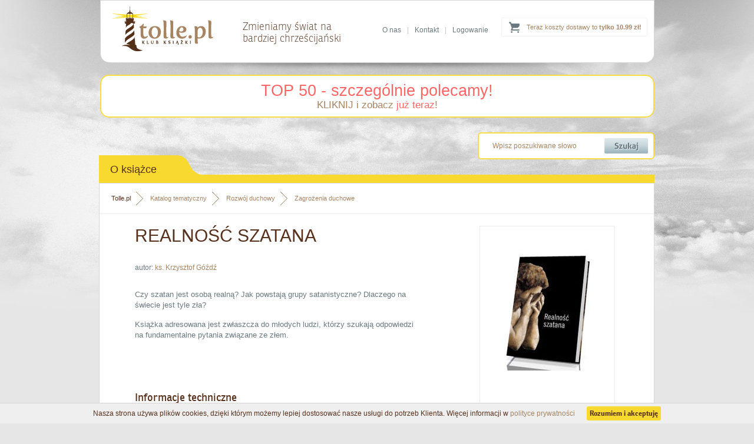

--- FILE ---
content_type: text/html; charset=utf-8
request_url: https://www.tolle.pl/pozycja/realnosc-szatana
body_size: 6468
content:
<?xml version="1.0" encoding="utf-8"?>
<!DOCTYPE html 
     PUBLIC "-//W3C//DTD XHTML 1.0 Transitional//EN"
     "http://www.w3.org/TR/xhtml1/DTD/xhtml1-transitional.dtd">

<html xmlns="http://www.w3.org/1999/xhtml">

<head>

<title>Książka "Realność szatana" - ks. Krzysztof Góźdź (red.)</title>


<meta name="Keywords" content="księgarnia, książki, ebooki, audiobooki katolicka, religijna, filmy, multimedia, biografie, wiara, religia" />
<meta name="Description" content="Czy szatan jest osobą realną? Jak powstają grupy satanistyczne? Dlaczego na świecie jest tyle zła? 
Książka adresowana jest zwłaszcza do młodych ludzi, którzy szukają" />



<base href="https://www.tolle.pl/" />
<meta name="Robots" content="index,follow" />
<link rel="canonical" href="https://www.tolle.pl/pozycja/realnosc-szatana" />      <meta http-equiv="content-type" content="text/html; charset=utf-8" />
    <link href="https://www.tolle.pl/css/style.css" media="screen" rel="stylesheet" type="text/css" />
    <link rel="icon" href="https://www.tolle.pl/favicon.ico" type="image/x-icon" />
    <link rel="shortcut icon" href="https://www.tolle.pl/favicon.ico" type="image/x-icon" />

	<!--[if gt IE 7]>  <link href="https://www.tolle.pl/css/shop.css" media="screen" rel="stylesheet" type="text/css" /> <![endif]-->
	<!--[if lt IE 8]>  <link href="https://www.tolle.pl/css/shop-ie7.css" media="screen" rel="stylesheet" type="text/css" /> <![endif]-->
	<!--[if !IE]><!--> <link href="https://www.tolle.pl/css/shop.css" media="screen" rel="stylesheet" type="text/css" /><!--<![endif]-->


<script type="text/javascript" src="https://www.tolle.pl/js/cookies_pasek.js"></script>
<!-- Google Tag Manager -->
<script type="text/javascript">(function(w,d,s,l,i){w[l]=w[l]||[];w[l].push({'gtm.start':
new Date().getTime(),event:'gtm.js'});var f=d.getElementsByTagName(s)[0],
j=d.createElement(s),dl=l!='dataLayer'?'&l='+l:'';j.async=true;j.src=
'https://www.googletagmanager.com/gtm.js?id='+i+dl;f.parentNode.insertBefore(j,f);
})(window,document,'script','dataLayer','GTM-KLPWFJL');</script>
<!-- End Google Tag Manager -->
</head>
<body>
<!-- Google Tag Manager (noscript) -->
<noscript><iframe src="https://www.googletagmanager.com/ns.html?id=GTM-KLPWFJL"
height="0" width="0" style="display:none;visibility:hidden"></iframe></noscript>
<!-- End Google Tag Manager (noscript) -->
	<!--[if lt IE 8]>
		<p class="browserupgrade">You are using an <strong>outdated</strong> browser. Please <a href="http://browsehappy.com/">upgrade your browser</a> to improve your experience.</p>
	<![endif]--><div id="header">
        <div class="container">
             <a id="logo" href="https://www.tolle.pl" title="Klub Książki Tolle.pl"><img src="https://www.tolle.pl/images/logo.png" alt="Klub Książki Tolle.pl"/></a>            <div id="title"><span>Zmieniamy świat na<br /> bardziej chrześcijański</span></div>
              
            
<div class="cart ups">
     <a href="https://www.tolle.pl/info/koszty-dostawy">Teraz koszty dostawy to <strong>tylko 10.99 zł!</strong></a>
</div>             <div class="links">
               <a href="https://www.tolle.pl/info/o-nas">O nas</a>|<a href="https://www.tolle.pl/info/kontakt">Kontakt</a>|<a href="https://www.tolle.pl/koszyk#logowanie">Logowanie</a>
            </div>                                                                               
        </div>
    </div>
    
    
  <div class="container">
<div style="background-color: white; border-radius: 15px; margin-top: 20px; border: 2px solid rgb(248, 221, 68); width: 937px; padding: 10px 0px;text-align: center">
    <a href="https://www.tolle.pl/sezonowe/top-50-szczegolnie-polecamy" style="color:rgba(255,0,0,0.6);font-size:27px;">TOP 50 - szczególnie polecamy!</a>
   
        <p style="font-size: 17px; color: rgb(153, 121, 91); margin: 0px;"><a href="https://www.tolle.pl/sezonowe/top-50-szczegolnie-polecamy">KLIKNIJ i zobacz <span style="color: rgba(255, 0, 0, 0.6);">już teraz</span>!</a>
        </p>
    
</div>            
    <div id="searchbox">
		  <form action="search" method="get">			
            <input class="text" type="text" name="q" value="Wpisz poszukiwane słowo" onfocus="if(this.value=='Wpisz poszukiwane słowo')this.value=''" onblur="if(this.value=='')this.value='Wpisz poszukiwane słowo'" />
            <input class="submit" type="submit" value=""/></form>
            <div class="clear"></div>
        </div>   
<div class="clear"></div>
<div id="content_top" class="full">
            <div class="header"><div class="text">O książce</div><div class="corner"></div></div>
            <div class="clear"></div><div class="line"></div> 
            <div class="content book2">
  
<div class="breadcrumb">
<a href="https://www.tolle.pl" class="home">Tolle.pl</a>
<a href="https://www.tolle.pl/katalog">Katalog tematyczny</a>
<a href="https://www.tolle.pl/katalog/rozwojduchowy">Rozwój duchowy</a>
<a class="last" href="https://www.tolle.pl/katalog/sekty">Zagrożenia duchowe</a>

<div class="clear"></div>
</div>
      <script type="application/ld+json">
{
  "@context": "http://schema.org",
  "@type": "BreadcrumbList",
  "itemListElement": [
   {
    "@type": "ListItem",
    "position": 1,
    "item": {
      "@id": "https://www.tolle.pl/katalog",
      "name": "Katalog tematyczny"
     
    }
  },{
    "@type": "ListItem",
    "position": 2,
    "item": {
      "@id": "https://www.tolle.pl/katalog/rozwojduchowy",
      "name": "Rozwój duchowy"
     
    }
  },{
    "@type": "ListItem",
    "position": 3,
    "item": {
      "@id": "https://www.tolle.pl/katalog/sekty",
      "name": "Zagrożenia duchowe"
     
    }
  }  ]
}
</script>  
 

	              
 <div class="left">
                <h1>Realność szatana</h1>
                           
 <div class="clear"></div>         
<div class="author">autor: <a href="autor/ks-krzysztof-gozdz" title="ks. Krzysztof Góźdź">ks.&nbsp;Krzysztof&nbsp;Góźdź</a></div> 

<div class="desctext">
<p>Czy szatan jest osobą realną? Jak powstają grupy satanistyczne? Dlaczego na świecie jest tyle zła?</p> 
<p>Książka adresowana jest zwłaszcza do młodych ludzi, którzy szukają odpowiedzi na fundamentalne pytania związane ze złem.</p></div>
<div class="likebox">
							<!-- TU FACEBOOK I G+ -->
			<iframe src="//www.facebook.com/plugins/like.php?href=https%3A%2F%2Fwww.tolle.pl%2Fpozycja%2Frealnosc-szatana&amp;send=false&amp;layout=standard&amp;width=450&amp;show_faces=false&amp;action=like&amp;colorscheme=light&amp;font&amp;height=35" scrolling="no" frameborder="0" style="border:none; overflow:hidden; width:450px; height:35px;" allowTransparency="true"></iframe>
                    </div>
                    <div class="info">
                       
<h3>Informacje techniczne</h3>
                        <table>                       
                                                  <tr>
                                <td valign="middle">Oprawa:</td>
                                <td valign="middle">miękka</td>
                            </tr>                               
                                                        <tr>
                                <td valign="middle">Wydawca:</td>
                                <td valign="middle"><a href="https://www.tolle.pl/wydawnictwa/katolicki-uniwersytet-lubelski-gaudium">Katolicki Uniwersytet Lubelski, Gaudium</a></td>
                            </tr>                               
                                                        <tr>
                                <td valign="middle">Autor:</td>
                                <td valign="middle"><a href="autor/ks-krzysztof-gozdz" title="ks. Krzysztof Góźdź">ks.&nbsp;Krzysztof&nbsp;Góźdź</a></td>
                            </tr>                               
                                                        <tr>
                                <td valign="middle">Rok wydania:</td>
                                <td valign="middle">2006</td>
                            </tr>                               
                                                        <tr>
                                <td valign="middle">Ilość stron:</td>
                                <td valign="middle">318</td>
                            </tr>                               
                                                        <tr>
                                <td valign="middle">EAN:</td>
                                <td valign="middle">9788388615337</td>
                            </tr>                               
                                                        <tr>
                                <td valign="middle">ISBN:</td>
                                <td valign="middle">83-88615-33-5</td>
                            </tr>                               
                                                        <tr>
                                <td valign="middle">ID:</td>
                                <td valign="middle">445604</td>
                            </tr>                               
                              
                        </table>
                     
                        <div class="clear"></div>                        
                         
<h3>Zobacz również</h3>
<ul class="g l">
    <li>Inne książki, których autorem jest <a href="autor/ks-krzysztof-gozdz" title="ks. Krzysztof Góźdź">ks.&nbsp;Krzysztof&nbsp;Góźdź</a></li> 
    <li style="line-height: 30px;">
        <div class="breadcrumb_in">
            <span>Inne książki z kategorii: </span><br />
             
<a href="https://www.tolle.pl/katalog/rozwojduchowy">Rozwój duchowy</a><a class="last" href="https://www.tolle.pl/katalog/sekty">Zagrożenia duchowe</a><br />




	 			
            <div class="clear"></div>
        </div>
    </li>   
</ul>  
                </div> 
                </div>
                 <script type="text/javascript">
 window.dataLayer = window.dataLayer || [];                        
 dataLayer.push({ 
 'event': 'product_view', 
 'pageType': 'ProductPage', 
 'ecommerce': { 
 'detail': { 
 'products': [ { 
 'name': 'Realność szatana', 
 'id': '445604', 
 'price': '26.99', 
 'brand': 'ks. Krzysztof Góźdź (red.)', 
 'category': ' Rozwój duchowy / Zagrożenia duchowe ', 
 'variant': 'Katolicki Uniwersytet Lubelski, Gaudium'  
 }] } } }); 
 </script>
 <script type="application/ld+json">
{   
  "@context": "http://schema.org/",
  "@type": "Product",
  "sku" : "445604",
  "name": "Realność szatana",
  "image": "https://www.tolle.pl/okladki/445000/realnosc-szatana-l.jpg",
  "description": "Czy szatan jest osobą realną? Jak powstają grupy satanistyczne? Dlaczego na świecie jest tyle zła?   Książka adresowana jest zwłaszcza do młodych ludzi, którzy szukają odpowiedzi na fundamentalne pytania związane ze złem.",
  "gtin13": "9788388615337",
  "category": " Rozwój duchowy / Zagrożenia duchowe ",
  "brand": {
    "@type": "Thing",
    "name": "Katolicki Uniwersytet Lubelski, Gaudium"
  } ,
    "offers": {
    "@type": "Offer",
    "priceCurrency": "PLN",
    "price": "26.90",   
    "url": "https://www.tolle.pl/pozycja/realnosc-szatana",
    "availability": "http://schema.org/OutOfStock"
  }  
  }
</script> 
                
                
                <div class="right">
                <div class="box">   
                 <img class="photo" src="https://www.tolle.pl/okladki/445000/realnosc-szatana-l.jpg" alt="Realność szatana" /> 

</div><div class="prod-doddokosz-main">Książka niedostępna
</div>
<div class="sponsors"><a href="https://www.tolle.pl/info/gwarancja-satysfakcji" title="Gwarancja satysfakcji"  target="_blank"><img src="https://www.tolle.pl/images/gwarancja_zwrotu.png" alt="Gwarancja satysfakcji" /></a><br/> 
</div>
                </div>
                <div class="clear"></div>         
	        </div>
        </div>
<div id="content" class="full">
            <div class="header"><div class="text ronnia">Mogą Cię również zainteresować książki...</div><div class="corner"></div></div>
            <div class="clear"></div>
            <div class="content new slide">
					 <a class="slide_left ukryta" href="#"></a>
           <a class="slide_right ukryta" href="#"></a>
                <div class="slider">
                <table>
                    <tr>
                        
<td>
    <a class="box" href="https://www.tolle.pl/pozycja/problematyka-zla-w-tworczosci-jrr-tolkiena-ocena-w" title="Problematyka zła w twórczości J.R.R. Tolkiena. Ocena w świetle teologii katolickiej">        
    <img src="https://www.tolle.pl/okladki/433000/problematyka-zla-w-tworczosci-jrr-tolkiena-ocena-w-s.jpg"  alt=" - okładka książki" class="photo" />        <h3>Problematyka zła w twórczości J.R.R. Tolkiena. Ocena w świetle teologii katolickiej</h3>
        <span class="author">Piotr Anicet Gruszczyński OFM</span>
    </a>
</td>
                        
<td>
    <a class="box" href="https://www.tolle.pl/pozycja/jezus-tworca-i-spelniciel-naszej-wiary" title="Jezus. Twórca i Spełniciel naszej wiary">        
    <img src="https://www.tolle.pl/okladki/150000/jezus-tworca-i-spelniciel-naszej-wiary-s.jpg"  alt=" - okładka książki" class="photo" />        <h3>Jezus. Twórca i Spełniciel naszej wiary</h3>
        <span class="author">ks. Krzysztof Góźdź</span>
    </a>
</td>
                        
<td>
    <a class="box" href="https://www.tolle.pl/pozycja/in-persona-christi-ksiega-na-80-lecie-ksiedza-profesora" title="In Persona Christi. Księga na 80-lecie księdza profesora Czesława S. Bartnika. Tom 1 i 2">        
    <img src="https://www.tolle.pl/okladki/165000/in-persona-christi-ksiega-na-80-lecie-ksiedza-profesora-s.jpg"  alt=" - okładka książki" class="photo" />        <h3>In Persona Christi. Księga na 80-lecie księdza profesora Czesława S. Bartnika. Tom 1 i 2</h3>
        <span class="author">ks. Krzysztof Góźdź (red.)</span>
    </a>
</td>
                        
<td>
    <a class="box" href="https://www.tolle.pl/pozycja/leksykon-polskich-dogmatykow-xx-i-xxi-wieku" title="Leksykon polskich dogmatyków XX i XXI wieku">        
    <img src="https://www.tolle.pl/okladki/234000/leksykon-polskich-dogmatykow-xx-i-xxi-wieku-s.jpg"  alt=" - okładka książki" class="photo" />        <h3>Leksykon polskich dogmatyków XX i XXI wieku</h3>
        <span class="author">ks. Krzysztof Góźdź (red.)</span>
    </a>
</td>
                        
<td>
    <a class="box" href="https://www.tolle.pl/pozycja/strach-diabla" title="Strach diabła. Mistyczny kryminał o działaniu szatana dzisiaj">        
    <img src="https://www.tolle.pl/okladki/53000/strach-diabla-s.jpg"  alt=" - okładka książki" class="photo" />        <h3>Strach diabła. Mistyczny kryminał o działaniu szatana dzisiaj</h3>
        <span class="author">Hermann Multhaupt</span>
    </a>
</td>
                        
<td>
    <a class="box" href="https://www.tolle.pl/pozycja/to-jego-boi-sie-demon" title="To jego boi się demon">        
    <img src="https://www.tolle.pl/okladki/333000/to-jego-boi-sie-demon-s.jpg"  alt=" - okładka książki" class="photo" />        <h3>To jego boi się demon</h3>
        <span class="author">Francesco Cupello</span>
    </a>
</td>
                        
<td class="ukryta">
    <a class="box" href="https://www.tolle.pl/pozycja/krotka-opowiesc-o-antychryscie" title="Krótka opowieść o Antychryście ">        
    <img src="https://www.tolle.pl/okladki/408000/krotka-opowiesc-o-antychryscie-s.jpg"  alt=" - okładka książki" class="photo" />        <h3>Krótka opowieść o Antychryście </h3>
        <span class="author">Włodzimierz Sołowjow</span>
    </a>
</td>
                        
<td class="ukryta">
    <a class="box" href="https://www.tolle.pl/pozycja/jezu-jak-mogles-to-powiedziec-szokujace-wersety-ewangelii" title="Jezu Jak mogłeś to powiedzieć? Szokujące wersety Ewangelii">        
    <img src="https://www.tolle.pl/okladki/540000/jezu-jak-mogles-to-powiedziec-szokujace-wersety-ewangelii-s.jpg"  alt=" - okładka książki" class="photo" />        <h3>Jezu Jak mogłeś to powiedzieć? Szokujące wersety Ewangelii</h3>
        <span class="author">ks. Edward Staniek</span>
    </a>
</td>
                        
<td class="ukryta">
    <a class="box" href="https://www.tolle.pl/pozycja/o-wywolywaniu-duchow" title="O wywoływaniu duchów. Seria: Biblioteka Ojców Kościoła">        
    <img src="https://www.tolle.pl/okladki/366000/o-wywolywaniu-duchow-s.jpg"  alt=" - okładka książki" class="photo" />        <h3>O wywoływaniu duchów. Seria: Biblioteka Ojców Kościoła</h3>
        <span class="author">Orygenes, Eustacjusz z Antiochii, Grzegorz z Nyssy</span>
    </a>
</td>
                        
<td class="ukryta">
    <a class="box" href="https://www.tolle.pl/pozycja/nawrocona-wiedzma" title="Nawrócona wiedźma">        
    <img src="https://www.tolle.pl/okladki/270000/nawrocona-wiedzma-s.jpg"  alt=" - okładka książki" class="photo" />        <h3>Nawrócona wiedźma</h3>
        <span class="author">Patrycja Hurlak</span>
    </a>
</td>
                        
<td class="ukryta">
    <a class="box" href="https://www.tolle.pl/pozycja/sekty-w-internecie" title="Sekty w internecie">        
    <img src="https://www.tolle.pl/okladki/109000/sekty-w-internecie-s.jpg"  alt=" - okładka książki" class="photo" />        <h3>Sekty w internecie</h3>
        <span class="author">ks. Andrzej Zwoliński</span>
    </a>
</td>
                        
<td class="ukryta">
    <a class="box" href="https://www.tolle.pl/pozycja/jak-uwolnic-sie-od-zlego-ducha" title="Jak uwolnić się od złego ducha?">        
    <img src="https://www.tolle.pl/okladki/191000/jak-uwolnic-sie-od-zlego-ducha-s.jpg"  alt=" - okładka książki" class="photo" />        <h3>Jak uwolnić się od złego ducha?</h3>
        <span class="author">ks. Mirosław Nowosielski</span>
    </a>
</td>
                        
<td class="ukryta">
    <a class="box" href="https://www.tolle.pl/pozycja/wspolczesna-rodzina-polska-przemiany-zagrozenia-i-wyzwania" title="Współczesna rodzina polska. Przemiany, zagrożenia i wyzwania">        
    <img src="https://www.tolle.pl/okladki/326000/wspolczesna-rodzina-polska-przemiany-zagrozenia-i-wyzwania-s.jpg"  alt=" - okładka książki" class="photo" />        <h3>Współczesna rodzina polska. Przemiany, zagrożenia i wyzwania</h3>
        <span class="author">Arkadiusz Jabłoński, Małgorzata Szyszka, Dorota Gizicka (red.)</span>
    </a>
</td>
                        
<td class="ukryta">
    <a class="box" href="https://www.tolle.pl/pozycja/znak-egzorcysty" title="Znak egzorcysty. Moje ostatnie walki w szatanem">        
    <img src="https://www.tolle.pl/okladki/263000/znak-egzorcysty-s.jpg"  alt=" - okładka książki" class="photo" />        <h3>Znak egzorcysty. Moje ostatnie walki w szatanem</h3>
        <span class="author">ks. Gabriele Amorth, Paolo Rodari</span>
    </a>
</td>
                        
<td class="ukryta">
    <a class="box" href="https://www.tolle.pl/pozycja/ateizm-zabija" title="Ateizm zabija">        
    <img src="https://www.tolle.pl/okladki/462000/ateizm-zabija-s.jpg"  alt=" - okładka książki" class="photo" />        <h3>Ateizm zabija</h3>
        <span class="author">Barak Lurie</span>
    </a>
</td>
                        
<td class="ukryta">
    <a class="box" href="https://www.tolle.pl/pozycja/trzeba-ratowac-kosciol-sw-tomasz" title="Trzeba ratować Kościół! / Św. Tomasz">        
    <img src="https://www.tolle.pl/okladki/461000/trzeba-ratowac-kosciol-sw-tomasz-s.jpg"  alt=" - okładka książki" class="photo" />        <h3>Trzeba ratować Kościół! / Św. Tomasz</h3>
        <span class="author">Jan P. Lenga MIC</span>
    </a>
</td>
                        
<td class="ukryta">
    <a class="box" href="https://www.tolle.pl/pozycja/sekty-i-nowe-ruchy" title="Sekty i nowe ruchy religijne">        
    <img src="https://www.tolle.pl/okladki/131000/sekty-i-nowe-ruchy-s.jpg"  alt=" - okładka książki" class="photo" />        <h3>Sekty i nowe ruchy religijne</h3>
        <span class="author">Mariusz Gajewski SJ</span>
    </a>
</td>
                        
<td class="ukryta">
    <a class="box" href="https://www.tolle.pl/pozycja/sledztwo-w-sprawie-szatana" title="Śledztwo w sprawie szatana">        
    <img src="https://www.tolle.pl/okladki/272000/sledztwo-w-sprawie-szatana-s.jpg"  alt=" - okładka książki" class="photo" />        <h3>Śledztwo w sprawie szatana</h3>
        <span class="author">Marco Tosatti</span>
    </a>
</td>
                </tr>   
                </table>
                </div>
                <div class="clear"></div>
            </div>
        </div>


	          
        <div class="clear"></div>
    </div>







	<div id="footer_top"  >
        <div class="container">
          

            <div class="content hwa">
                <div class="text ronnia"><h4 class="header">Kim jesteśmy</h4></div>
            <div class="clear"></div>
                <div class="clear"></div>
                <h2>Klub Książki Tolle.pl<br /> to znacznie więcej niż zwykła księgarnia religijna</h2>
                <div class="text">
                    <p>Jeśli chcesz razem z nami zmieniać świat na bardziej chrześcijański to - podobnie jak my - potrzebujesz rozwoju duchowego i osobistego. Czerpiąc wiedzę z książek, zmienisz swoje życie i świat wokół siebie.</p>
                    <p>W Klubie Książki Tolle.pl doradzimy Ci, co warto przeczytać, abyś osiągał najlepsze owoce w swoim rozwoju osobistym i duchowym. Spośród dziesiątków tysięcy książek dostępnych w Polsce wybraliśmy te, po które naprawdę warto sięgnąć! </p>
                    <a class="more_n ronnia" href="https://www.tolle.pl/info/o-nas">Dowiedz się więcej o Tolle.pl <span class="rarr">&rarr;</span></a>
                </div>
            <div class="clear"></div>
            </div>
                    <div class="links">
                <div class="box">
                    <h3>Zakupy</h3>
                    <ul class="s">
                        <li><a class="ronnia" href="https://www.tolle.pl/info/koszty-dostawy">Koszty i czas dostawy</a></li>
                        <li><a class="ronnia" href="https://www.tolle.pl/info/bezpieczenstwo">Bezpieczeństwo zakupów</a></li>
                        <li><a class="ronnia" href="https://www.tolle.pl/info/regulamin">Regulamin księgarni</a></li>
                        <li><a class="ronnia" href="https://www.tolle.pl/info/kontakt">Kontakt</a></li>
                        <li><a class="ronnia" href="https://www.tolle.pl/info/sprawdz-zamowienie">Sprawdzenie zamówienia</a></li>
                    </ul>
                </div>
                <div class="box">
                    <h3>Oferta</h3>
                    <ul class="s">
                        <li><a class="ronnia" href="https://www.tolle.pl/katalog">Katalog tematyczny</a></li>
                        <li><a class="ronnia" href="https://www.tolle.pl/autorzy-ksiazek">Katalog autorów</a></li>
                        <li><a class="ronnia" href="https://www.tolle.pl/wydawnictwa">Katalog wydawnictw</a></li>
                        <li><a class="ronnia" href="https://www.tolle.pl/nowosci">Nowości w ofercie</a></li>
                    </ul>
                </div>
                <div class="box">
                    <h3>O nas</h3>
                    <ul class="s">
                        <li><a class="ronnia" href="https://www.tolle.pl/info/o-nas">O Klubie Książki Tolle.pl</a></li>
                        <li><a class="ronnia" href="http://www.blog.tolle.pl">Blog Tolle.pl</a></li>
                        <li><a class="ronnia" href="https://www.tolle.pl/info/dla-wydawcow">Dla wydawców</a></li>
                    </ul>
                </div>
                <!--
                <div class="logos">
                    <img src="https://www.tolle.pl/images/temp_logos_01.png" alt="PayU" />
                    <img src="https://www.tolle.pl/images/temp_logos_02.png" alt="Visa Mastercard" />
                    <img src="https://www.tolle.pl/images/temp_logos_03.png" alt="mTransfer" />
                    <img src="https://www.tolle.pl/images/temp_logos_04.png" alt="Przelew24" />
                    <img src="https://www.tolle.pl/images/temp_logos_05.png" alt="Multitransfer" />
                    <img src="https://www.tolle.pl/images/temp_logos_06.png" alt="AliorBank" />
                    <img src="https://www.tolle.pl/images/temp_logos_07.png" alt="Płać z ING" />
                </div>
                -->
            </div>
          
            <div class="clear"></div>
            <!--
            <div class="partners">
                <h3>Partnerzy</h3>
                <div class="clear"></div>
                <a href="http://www.fronda.pl" title="Fronda.pl"><img src="https://www.tolle.pl/images/temp_partners_01.png" alt="Fronda.pl" /></a> 
                <a href="http://www.ksiegarnia.ekai.pl" title="Katolicka Agencja Informacyjna"><img src="https://www.tolle.pl/images/temp_partners_02.png" alt="Katolicka Agencja Informacyjna" /></a> 
                <a href="http://www.adonai.pl" title="Adonai.pl"><img src="https://www.tolle.pl/images/temp_partners_03.png" alt="Adonai.pl" /></a> 
                <a href="http://www.ksiegarnia.isidorus.net" title="Isidorus.net"><img src="https://www.tolle.pl/images/temp_partners_04.png" alt="Isidorus.net" /></a> 
                <a href="http://www.ksiegarnia.przeznaczeni.pl" title="Przeznaczeni.pl"><img src="https://www.tolle.pl/images/temp_partners_05.png" alt="Przeznaczeni.pl" /></a> 
                <a href="http://www.natan.pl" title="Natan.pl"><img src="https://www.tolle.pl/images/temp_partners_06.png" alt="Natan.pl" /></a> 
                <a href="http://www.ksiegarnia.solideo.pl" title="ASK Soli Deo"><img src="https://www.tolle.pl/images/temp_partners_07.png" alt="ASK Soli Deo" /></a> 
            </div>
            <div class="clear"></div>
            -->
        </div>
    </div>
    <div id="footer">
        <div class="container">
            <hr />
            Copyright &#169; 2005-2019 | <a href="https://www.tolle.pl/info/polityka-prywatnosci">Polityka Prywatności</a> |  <a href="https://www.tolle.pl/info/polityka-cookies">Polityka Cookies</a> | <a href="https://www.tolle.pl/info/regulamin">Regulamin księgarni</a>
            <div class="contactbox">
                <img class="ico_tr" src="https://www.tolle.pl/images/footer_home_ico.png" alt="Dane kontaktowe" />
                <span>
                    Klub Książki Tolle.pl<br/>
                    "DANTE G. Baran, G. Fugiel spółka jawna" <br/>
                    ul. Ojcowska 1, 
                    31-344 Kraków<br/>
                </span>        
                email: <a href="mailto:bok@tolle.pl">bok@tolle.pl</a>
                <a href="https://plus.google.com/114098573927862559332" rel="publisher"></a> 
            </div>
            <div class="clear"></div>
        </div>
    </div>
    <div class="clear"></div>

	<script type="text/javascript" src="https://www.tolle.pl/js/jquery.min.js"></script>	 
	<script type="text/javascript" src="https://www.tolle.pl/js/webtoolkit.js"></script>
	<script type="text/javascript" src="https://www.tolle.pl/js/ajax-scripts.js" charset="utf-8"></script>
  <script type="text/javascript" src="https://use.typekit.com/oxq0chb.js"></script>
	<script type="text/javascript">try{Typekit.load();}catch(e){}</script>
	


	
</body>
</html>

--- FILE ---
content_type: text/css
request_url: https://www.tolle.pl/css/style.css
body_size: 8000
content:
/* RESET */
/* ----------------------------------------- */

/* Global reset */
/* Based upon 'reset.css' in the Yahoo! User Interface Library: http://developer.yahoo.com/yui */
*, html, body, div, dl, dt, dd, ul, ol, li, h1, h2, h3, h4, h5, h6, pre, form, label, fieldset, input, p, blockquote, th, td { margin:0; padding:0;font-family: sans-serif; }
table { border-collapse:collapse; border-spacing:0 }
td { vertical-align: top;}
fieldset, img { border:0 }
address, caption, cite, code, dfn, em, strong, th, var { font-style:normal; font-weight:normal }
caption, th { text-align:left }
h1, h2, h3, h4, h5, h6 { font-size:100%; font-weight:normal }
q:before, q:after { content:''}

/* Global reset-RESET */
/* The below restores some sensible defaults */
strong { font-weight:bold }
em { font-style:italic }
a img { border:none } /* Gets rid of IE's blue borders */
a {text-decoration: none;}
.clear {
height: 0;
line-height: 0;
clear: both;
}
html .clear {
font-size: 0;
}
.clearR {
	clear:right;
}
#title span {
    font-weight: 200;
}
.rarr, .larr {
    display: inline-block;
    text-indent: -9999px;
    background: url('../images/rarr.png') repeat-x left center;
    width: 10px;
    height: 15px;
}
.larr {
    background-image: url('../images/larr.png');
}
.new .rarr, .navigation .rarr {
    background-image: url('../images/rarr2.png');
}
.new .larr, .navigation .larr {
    background-image: url('../images/larr2.png');
}
/* LAYOUT */
/* ----------------------------------------- */
html {
    /*background: #e6e6e6 url('../images/body_bg_new.png') repeat-x left bottom;*/
    background: #e6e6e6 repeat-x left bottom;
}
body {
    background: url('../images/body_bg2.jpg') no-repeat center top;
    font-family: arial;
}
.container {
    width: 941px;
    margin: 0 auto;
}
#header {
    background: url('../images/header_bg.png') no-repeat center top;
    height: 107px;
}
#header #logo {
    float: left;
    padding: 11px 0 0 21px;
}
#header #title {
    float: left;
    padding: 50px 0 0 50px;
    font-size: 22px;
    color: #57311b;
}
#content {
    margin: 25px 0 0 0;
    float: left;
    width: 699px;

}
#content .content {
    background: #FFF;
    padding: 40px;
    border: 1px solid #d8d8d8; 
    -moz-border-radius: 15px 0px 0px;
    -webkit-border-radius: 15px 0px 0px 0px;/*This is the correct shorthand for webkit*/
    border-radius: 15px 0px 0px;

}
#content h1, #content h2, #content_top h1, #content_top h2 {
    font-size: 30px;
    color: #57311b;
    text-transform: uppercase;
    margin: 0 0 45px 0
}
#content h1 a, #content h2 a, #content_top h1 a, #content_top h2 a{
    color: #57311b;
}
#content h1 b, #content h2 b{
    color: #ffe23a;
}
#content h1 b a, #content h2 b a{
    color: #ffe23a;
}

#content .content .sort{
	font-size:12px;
	color:#c5c5c5;
	border-bottom:1px solid #f0ece9;
	padding:0 0 10px 0;
	margin:0 0 35px 0;
}
#content .content .sort b{
	color:#6a797f;
}
#content .content .sort a{
	color:#98795a;
	margin:0 11px;
}
#content .content .sort a.active{
	color:#543019;
	font-weight:bold;
}


#content .one-row{
    margin:15px 0 0 0;
    padding:0 0 16px 0;
    border-bottom:1px solid #f0ece9;
}
#content .one-row a.photo{
    float:left;
    width:94px;
}
#content .one-row .left{
    float:left;
    width:368px;
    margin: 15px 0 0 0;
}
#content .one-row .right{
    float:left;
    width:117px;
    color:#6a797f;
    font-size:12px;
    text-align:right;
    margin: 15px 0 0 0;
}
#content .one-row .right .pricelow{
    text-decoration:line-through;
    font-size:14px;
    display:block;
    text-align:right;
    padding:0 0 0 0;
}
#content .one-row .right .price{
    font-size:20px;
    display:block;
    text-align:right;
    padding:0 0 10px 0;
}
#content .one-row h3{
    color:#98795a;
    margin: 0 0 8px 0;
}
#content .one-row h3 a{
    color:#98795a;
}
#content .one-row .author{
    color:#6a797f;
    font-size:11px;
    margin:0 0 15px 0;
}

#content_top .content .sort{
    font-size:12px;
    color:#c5c5c5;
    border-bottom:1px solid #f0ece9;
    padding:0 0 10px 0;
    margin:0 0 35px 0;
}
#content_top .content .sort b{
    color:#6a797f;
}
#content_top .content .sort a{
    color:#98795a;
    margin:0 10px;
}
#content_top .content .sort a.active{
    color:#543019;
    font-weight:bold;
}

#content_top .one-row{
    margin:15px 0 0 0;
    padding:0 0 16px 0;
    border-bottom:1px solid #f0ece9;
}
#content_top .one-row a.photo{
    float:left;
    width:94px;
}
#content_top .one-row .left{
    float:left;
    width:430px;
	 margin: 15px 0 0 0;
}
#content_top .one-row .right{
    float:left;
    width:117px;
    color:#6a797f;
    font-size:12px;
    text-align:right;
    margin: 15px 0 0 0;
}
#content_top .one-row .right .pricelow{
    text-decoration:line-through;
    font-size:14px;
    display:block;
    text-align:right;
    padding:0 0 0 0;
}
#content_top .one-row .right .price{
    font-size:20px;
    display:block;
    text-align:right;
    padding:0 0 10px 0;
}
#content_top .one-row h3{
    color:#98795a;
    margin: 0 0 8px 0;
}
#content_top .one-row h3 a{
    color:#98795a;
}
#content_top .one-row .author{
    color:#6a797f;
    font-size:11px;
    margin:0 0 15px 0;
}

.bt_add{
	background:url(../images/bt_add.png) top right no-repeat;
	width:117px;
	height:22px;
	display:block;
	text-indent:-10000em;
	margin:0 0 10px 0;
   text-align: left;
  border:0; 
  cursor:pointer;
}

.bt_add_add{
	background:url(../images/bt_add_ok.png) top right no-repeat;
	width:117px;
	height:22px;
	display:block;
	text-indent:-10000em;
	margin:0 0 10px 0;
   text-align: left;
    border:0; 
    cursor:pointer;
}

.bestseller{
	background:url(../images/bestseller.png) top left no-repeat;
	width:88px;
	height:18px;
	float:left;
}
.nowosc{
	background:url(../images/nowosc.png) top left no-repeat;
	width:88px;
	height:18px;
	float:left;
}

#content .one-row .bestseller{
	margin:0 20px 0 9px;
}
#content .one-row .nowosc{
	margin:0 20px 0 9px;
}

#content_top .one-row .bestseller{
	margin:0 20px 0 9px;
}
#content_top .one-row .nowosc{
	margin:0 20px 0 9px;
}

.stars{
	background:url(../images/star.png) top left repeat-x;
	height:15px;
	width:0;
	float:left;
}
.stars-1{
	width:15px;
}
.stars-2{
	width:30px;
}
.stars-3{
	width:45px;
}
.stars-4{
	width:60px;
}
.stars-5{
	width:75px;
}

.red {
	color: red;
}


.pages{}
.pages a.prev{
	color:#a78462;
	font-weight:bold;
	float:left;
	font-size:12px;
	margin:25px 0;
}
.pages a.next{
	color:#a78462;
	font-weight:bold;
	float:right;
	font-size:12px;
	margin:25px 0;
}
.pages .numbers, .pages .numbers li{
	float:right;
	margin:0;
	padding:0;
	list-style:none;
}
.pages .numbers li{
	float:none;
	display:inline;
	margin:0 5px 0 0;
}
.pages .numbers li a,.pages .numbers li span{
	font-size:11px;
	color:#a78462;
	font-weight:bold;
}
.pages .numbers li span.active{
	color:#543019;
}
.pages div{
	font-size:11px;
	color:#6a797f;
}
.pages div b{
	color:#543019;
}
.pages div strong{
	color:#543019;
	font-weight:normal;
}



#sidebar {
    float: left;
    width: 240px;
    margin: 25px 0 0 0;
}
#sidebar .content{
    height: 420px;
    background: #f7d92f;
    padding: 20px;
    -moz-border-radius: 0px 15px 0px 0px;
    -webkit-border-radius: 0px 15px 0px 0px;
    border-radius: 0px 15px 0px 0px;
}
a {
	color: #a78462;
}
a:hover {
    text-decoration: underline;
}
a.active  {
    font-weight: 900;
}
#sidebar  h2{
    color: #543019;
    font-size: 18px;
    line-height: 18px;
    padding: 0 0 30px 0;
}
h3 {
    font-size: 14px;
    color: #57311b;
    margin: 0 0 20px 0;
}
h3 a{
    font-size: 14px;
    color: #57311b;
}
h4 {
    font-size: 12px;
    color: #57311b;
    margin: 0 0 20px 0
}
ul.s {
    margin: 0 0 15px 0;
}
ul.s li {
    padding: 3px 0 3px 23px;
    background: url('../images/li_bg.png') no-repeat 8px 9px;
    list-style: none;
    font-size: 12px;
    line-height: 12px;
}
ul.s li a{
    font-size: 12px;
    line-height: 12px;
    color: #57311b;
    display: block;
}
ul.g {
    margin: 25px 0 15px 0;
}
ul.g li {
    padding: 0 0 0 23px;
    background: url('../images/li_bg4.png') no-repeat 8px 6px;
    list-style: none;
    font-size: 12px;
    line-height: 18px;
    color: #6a797f;
}
ul.g li a{
    font-size: 12px;
    line-height: 18px;
    color: #a78462;
}
#sidebar_top  ul.s li ul {
    padding: 10px 0 8px 0;
}
#sidebar_top  ul.s li ul li{
    padding: 2px 0 1px 10px;
    background: none;
    list-style: none;
}
#sidebar_top  ul.s li ul li a{
    font-size: 11px;
    line-height: 11px;
    color: #57311b;
    display: block;
}
ul.s li a span{
    color: #FFF;
}
#banner {
    float: left;
    padding: 10px 0 0 10px;
}
.infobox {
    color: #57311b;
    font-size: 11px;
    line-height: 18px;
    background: #fefcec;
    border: 1px solid #f7f1c9;
    padding: 22px 10px 10px 18px;
    margin: 0 0 40px 0;
}
.infobox div.text{
    padding: 0 60px 0 0;
}
.infobox .source{
    text-align: right;
    font-style: italic;
}
.infobox div.text2{
    padding: 0 15px 12px 0;
}
.infobox.contact{
    width: 520px;
    margin: 0 auto 40px auto;
}
.infobox.contact .text2{
    padding: 18px 47px 15px 39px;
}
hr {
    border:none;
    width: 100%;
    height: 1px;
    line-height: 1px;
    clear: both;
    background: #ededed;
    margin: 0 0 40px 0;
}
p {
    margin: 0 0 40px 0;
    color: #68797f;
    font-size: 12px;
    line-height: 18px;
}
p.b {
    font-weight: 900;
}
p.c {
    width: 500px;
    margin: 0 auto 40px auto;
    text-align: center;
}
p.d {
    width: 400px;
    margin: 0 auto 40px auto;
    text-align: center;
}
p.i {
    font-size: 11px;
}
p.i span{
    color: #df1c1c;
}

p.sm{
    margin: 0 0 15px 0;
}

p.g{
    color: #c8c8c8;
}

 label{
    display: block;
    padding: 10px 0;
}
input.text{
    width: 201px;
    border: 1px solid #ede4d0;
    background: #FFF;
    color: #57311b;
    font-size: 11px;
    line-height: 11px;
    padding: 10px;
}
textarea{
    width: 376px;
    height: 120px;
    border: 1px solid #ede4d0;
    background: #FFF;
    color: #57311b;
    font-size: 11px;
    line-height: 11px;
    padding: 10px;
}
.infobox.contact input.submit{
    background: url('../images/bt_send.png') no-repeat;
    margin: 29px auto 0 auto;
    border: none;
    width: 111px;
    height: 50px;
    cursor: pointer;
    display: block;
}
input.required, textarea.required{
    border-color: #ec8686;
}
.error {
    color: #ec8686; 
}
.statuserror{
    background: url('../images/disabled.png') no-repeat center center;   padding:10px;
}
.statusaccept{
    background: url('../images/okaccept.png') no-repeat center center;  padding:10px;
}
.error input {
    border-color: #ec8686;
    background: #f7eded;
}
#content ol{
    padding: 0 0 40px 10px;
    list-style: decimal inside;
}

#content ol li{
    color: #68797f;
    background: url('../images/li_bg2.png') no-repeat left top;
    padding: 4px 0 6px 10px;
    font-size: 22px;
    line-height: 22px;
    margin-top: 15px;
}

ol li .decpyt{
    color: #68797f;
    background: url('../images/li_bg2.png') no-repeat left top;
    padding: 4px 0 6px 10px;
    font-size: 22px;
    line-height: 22px;
    margin-top: 15px;
	display:inline;
}


#content ol li span{
    margin: -18px 0 0 0;
    float: right;
    font-size: 12px;
    line-height: 18px;
    padding-left: 10px;
    text-decoration: none;
    width: 560px;
}
#content_top div.authors{
    padding-bottom:50px;
}
#content_top .authors .photo{
     float:left;
     margin:5px 40px 40px 0;
}
#content_top .authors h1{
     font-size:18px;
     margin:0 0 20px 0;
}
#content_top .authors .text{
     width:520px;
     color:#6a797f;
     font-size:12px;
     padding:0 0 0 10px;
     line-height:18px;
}
#content.right{
     float:right;
     width:700px;
}
div.header {
    float: left;
    background: #FFF;
    border-left: 1px solid #d8d8d8; 
    border-top: 1px solid #d8d8d8; 
    height: 34px;
    -moz-border-radius: 0;
    -webkit-border-radius: 0;/*This is the correct shorthand for webkit*/
    border-radius: 0;
    margin: 0 0 -1px 0;
    position: relative;
    z-index: 20;
}
.header .text {
    float: left;
    color: #543019; 
    font-size: 18px;
    line-height: 18px;
    padding: 15px 34px 0 19px;
    max-width:440px
}
#content_top .header .text {
    max-width:300px
}
.header .corner {
    background: url('../images/title_corner.png') no-repeat left top;
    width: 38px;
    height: 34px;
    float: right;
    margin-right: -38px;
}
#footer {
    color: #57311b;
    font-size: 11px;
    line-height: 18px;
    padding: 60px 0 50px 0;
}
#searchbox {
    float: right;
    margin: 25px 0 -8px 0;
    background: #FFF;
    border: 2px solid #f8dd44;
    -moz-border-radius: 6px;
    -webkit-border-radius: 6px;
    border-radius: 6px;
    padding: 8px;
    width: 280px;

}
#searchbox input.text{
    float: left;
    width: 160px;
    border: none;
    background: #FFF;
    color: #aa8664;
    font-size: 12px;
    line-height: 12px;
    padding: 6px 15px;
}
#searchbox input.submit{
    background: url('../images/bt_search.png') no-repeat;
    border: none;
    width: 75px;
    height: 26px;
    cursor: pointer;
    display: block;
    float: right;
}
#header .ssl {
    float: right;
    background: #f9fbf6 url('../images/ssl.png') no-repeat 22px center;
    border: 1px solid #c1d8a9;
    -moz-border-radius: 2px;
    -webkit-border-radius: 2px;
    border-radius: 2px;
    color: #90af71;
    font-size: 12px;
    padding: 9px 22px 9px 62px;
    margin: 30px 12px 0 0;
}
#header .links {
    float: right;
    margin: 30px 12px 0 0;
    color: #c5c5c5;
    font-size: 12px;
    line-height: 12px;
    padding: 15px 0 0 0;
}
#header .links a{
    color: #6a797f;
    font-size: 12px;
    padding: 0 10px;
    line-height: 12px;
}
#header .ups {
    float: right;
    /*background: url('../images/ups.png') no-repeat 22px center;*/
    border: 1px solid #f6f2ef;
    -moz-border-radius: 2px;
    -webkit-border-radius: 2px;
    border-radius: 2px;
    color: #a78462;
    font-size: 12px;
    line-height: 12px;
    padding: 9px 60px 9px 62px;
    margin: 30px 12px 0 0;
}
#header .ups a{
    color: #a78462;
    font-size: 12px;
    line-height: 12px;
}
#header .cart {
    float: right;
    background: url('../images/cart_ico.png') no-repeat 12px center;
    border: 1px solid #f6f2ef;
    -moz-border-radius: 2px;
    -webkit-border-radius: 2px;
    border-radius: 2px;
    color: #6a797f;
    font-size: 12px;
    line-height: 12px;
    padding: 9px 9px 9px 42px;
    margin: 30px 12px 0 0;
}
#header .cart span {
    float: left;
}
a.bt_zam{
    width: 123px;
    height: 26px;
    margin: 0 0 0 20px;
    line-height: 13px;
    background: url('../images/bt_zam.png') no-repeat left top;
    float: right;
}
a.bt_zzam{
    width: 201px;
    height: 37px;
    margin: 0 0 10px 0;
    background: url('../images/bt_zzam.png') no-repeat left top;
    float: right;
    border: none;
}
#header .cart a{
    color: #a78462;
    font-size: 11px;
}

#footer a{
    font-size: 11px;
    line-height: 18px;
    color: #a78462;
}
#footer .contactbox{
    float: right;
    color: #a78462;
    position: relative;
    padding: 20px;
    border: 1px solid #f6f2ef;
}
#footer .contactbox a{
    color: #a78462;
}
#footer .contactbox span{
    display:block;
    font-weight: bold;
    color: #543019;
    font-size: 13px;
    margin: 0 0 10px 0;
}
.ico_tr{
    right: -1px;
    top: -1px;
    position: absolute;
}
.ico_zj{
    left: -8px;
    top: 68px;
    position: absolute;
    z-index: 1;
}


#content_top .about{}
#content_top .about h3{
	font-size:18px;
    margin: 40px 0 20px 0;
}
#content_top .about h4{
	font-size:14px;
}
#content_top .about p{	
    margin: 19px 0;
}
#content_top .about .text-wide p{
    width:500px;
}
#content_top .about .text-wide div.photo{
    float:left;
    font-size:11px;
    color:#6a797f;
    width:224px;
    margin:0 30px 0 0;
}
#content_top .about .text-wide div.photo-desc{
    float:left;
    width:250px;
}
#content_top .about .text-wide div.photo-desc{
    float:left;
}
#content_top .about .text-wide div.photo-desc p{
    width: 250px;
    margin: -3px 0px 0px;
}

#content_top .about ul{
	width:450px;
    margin: 19px 0;
}
#content_top .about ul {
    margin: 19px 0;
    background: #FEFCEC;
    border: 1px solid #F7F1C9;
    padding: 3px 0;
}
#content_top .about li {
    padding: 9px 0 9px 35px;
    background: url('../images/li_bg.png') no-repeat 20px 15px;
    list-style: none;
    font-size: 12px;
    line-height: 18px;
    color: #543019;
}
#content_top .about p a{
    color: #a78462;
}
#content_top .about div.photo{
	float:left;
	font-size:11px;
	color:#6a797f;
	width:112px;
	margin:0 50px 0 0;
}
#content_top .about div.photo2{
	float:left;
	font-size:11px;
	color:#6a797f;
	width:224px;
	margin:0 30px 0 0;
}
#content_top .about img{
	border:1px solid #d7d7d7;
	margin:0 0 10px 0;
}
#content_top .about b{
	color:#a78462;
	display:block;
	margin:0 0 5px 0;
	font-size:14px;
}
#content_top .about .opinia{
    background: #f9fafa url('../images/comment_bg.png') no-repeat 20px 20px;
    border: 1px solid #dbdfe0;
	 width: 450px;
    padding: 20px 20px 20px 65px;
    margin: 0 0px 20px 0;
	 font-size: 12px;
	 color: #68797f;
	 line-height: 18px;
}

#content_top .about .border{
	background:url(../images/border.png) top left repeat-y;
	margin:0 0 40px 20px;
	width:540px;
}
#content_top .about .border table{
	width:100%;
}
#content_top .about .border table th{
	text-align:left;
	font-size:14px;
	width:160px;
}
#content_top .about .border table th span{
	display:block;
	height:28px;
	padding:8px 0 0 30px;
	background:url(../images/dot.png) center left no-repeat #fff;
	color:#543019;
}
#content_top .about .border table td{
	font-size:12px;
	padding:12px 0 30px 0;
	color:#6a797f;
}
#content_top .about .border table tr.last th,
#content_top .about .border table tr:last-child th{
	background-color:#fff;
}
#content_top .about .border table tr.last td,
#content_top .about .border table tr:last-child td{
	padding-bottom:0;
}
#tabela_koszty_dostawy {
	margin: auto;
	margin-top: 20px;
	border-collapse: collapse;
	border: 1px solid #E0E0E0;
	text-align: center;
	font-size: 11px;
	width: 100%;
	}	
#tabela_koszty_dostawy td {
   border: 1px solid #E0E0E0;
   padding: 10px;
}


#content_top.full, #content.full {
    width: 100%;
    border-top: none;
    -moz-border-radius: 0px 0px 15px;
    -webkit-border-radius: 0px 0px 15px 0px;/*This is the correct shorthand for webkit*/
    border-radius: 0px 0px 15px;
}
#content_top.full.klub {
    -webkit-border-top-left-radius: 0px;
    -moz-border-radius-topleft: 0px;
    border-top-left-radius: 0px;
    -webkit-border-top-left-radius: 15px;
    -webkit-border-top-right-radius: 15px;
    -moz-border-radius-topleft: 15px;
    -moz-border-radius-topright: 15px;
    border-top-left-radius: 15px;
    border-top-right-radius: 15px;
}
#content_top.full .content {
    padding: 0 60px 28px 60px;
    position:relative;
}
#content_top.full .breadcrumb {
    padding-left: 20px;
    margin: 0 -60px 20px -60px;
    border-top: none;
}
#content_top.full div.header {
    background: #f7d92f;
    border:none;
    height: 33px;
    margin: -33px 0 0 -1px;
}
#content_top.full .text {
    max-width: 490px;
}
#content_top.full .desctext {
    max-width: 490px;
	 margin-top: 30px;
}
#content_top.full .header .corner {
    background: url('../images/title_corner_y.png') no-repeat left top;
    width: 41px;
    height: 33px;
    margin-right: -41px;
}
#content_top.full .line {
    background: #f7d92f;
    height: 14px;
    margin: 0 -1px 0 -1px;
    border-bottom: 1px solid #D8D8D8;
}
#content_top.full h1 {
    width: 420px;
    float: left;
}
#content_top.full .bestseller {
    float: right;
}
#content_top.full .nowosc {
    float: right;
}
#content_top.full .stars {
    float: none;
    display: inline-block;
}
.stars_wrap {
    color: #6a797f;
    font-size: 12px;
    line-height: 15px;
    vertical-align: middle;
    margin: 0 0 0px 0;
} 
#content_top.full .book2 .left {
    width: 555px;
    float: left;
}
#content_top.full .book2 .left .desctext ul {
    margin: 20px 0;
    background: #FEFCEC;
    border: 1px solid #F7F1C9;
    padding: 3px 0;
}
#content_top.full .book2 .left .desctext ul li {
    padding: 9px 0 9px 35px;
    background: url('../images/li_bg.png') no-repeat 20px 15px;
    list-style: none;
    font-size: 13px;
    line-height: 18px;
    color: #543019;
}
#content_top.full .book2 .left .desctext ol {
    margin: 20px 0;
    background: #FEFCEC;
    border: 1px solid #F7F1C9;
    padding: 3px 0 0 35px;
}
#content_top.full .book2 .left .desctext ol li {
    padding: 9px 0 9px 5px;
    font-size: 13px;
    line-height: 18px;
    color: #543019;
}
#content_top.full .book2 .left .desctext p {
    font-size: 13px;
}
#content_top.full .book2 .left .desctext p a{
    font-size: 13px;
    color: #a78462;
}
#content_top.full .book2 .left .desctext strong {
    font-size: 13px;
	 font-weight: 900;
}
#content_top.full .book2 .left .desctext ul li a{
    font-size: 12px;
    color: #57311b;
    display: block;
}
#content_top.full .book2 .left .desctext .recenzja_cytat{
    background: #f9fafa url('../images/comment_bg.png') no-repeat 20px 20px;
    border: 1px solid #dbdfe0;
    padding: 20px 20px 20px 65px;
    margin: 0 0px 20px 0;
	 font-size: 12px;
	 color: #68797f;
	 line-height: 18px;
}
#content_top.full .book2 .left .info h3{
    font-size: 18px;
	 margin-top: 30px;
}
#content_top.full .book2 .left .info table {
    margin: 0 0 25px 0;
    float: left;
}
#content_top.full .book2 .left .info .addtocart {
    float: left;
}
#content_top.full .book2 .left .info table td{
    font-size: 12px;
    line-height: 12px;
    padding: 5px 0;
    color: #6a797f;
    border-bottom: 1px solid #dfe3e4;
}
#content_top.full .book2 .left .info table td+td{
    font-weight: bold;
    text-align: right;
}
#content_top.full .book2 .left .info h3 .counter{
    font-size: 12px;
    line-height: 23px;
    color: #6a797f;
}
#content_top.full .book2 .left .info h3 .more_n{
    line-height: 23px;
    color: #98795a;
}
#content_top.full .book2 .left .likebox{
    margin: 0 0 35px 0;
}
#content_top.full .book2 .left .info .comments{
    max-height: 575px;
    overflow-y: auto;
    margin: 0 0 35px 0;
}
#content_top.full .book2 .left .info .comment{
    background: #f9fafa url('../images/comment_bg.png') no-repeat 20px 20px;
    border: 1px solid #dbdfe0;
    padding: 20px 20px 20px 65px;
    margin: 0 10px 20px 0;
}
#content_top.full .book2 .left .info .comment h3{
    font-size: 14px;
    line-height: 14px;
    color: #6a797f;
    margin: 0 0 10px 0;
}
#content_top.full .book2 .left .info .comment .author{
    display: inline-block;
    color: #543019;
    padding-left: 10px;
}
#content_top.full .book2 .left .info .comment .author span{
    color: #6a797f;
}
#content_top.full .book2 .left ul.g li {
    background-position: 8px center;
}
#content_top.full .book2 .right {
    width: 230px;
    float: left;
    padding: 0 0 0 30px;
}
#content_top.full .book2 .right .box{
    position: relative;
    height: 320px;
    border: 1px solid #f0ece9;
    padding: 0 32px;
    margin: 0;
}
#content_top.full .book2 .right .photo{
    width: 160px;
    display: block;
    margin: 45px auto 0 auto;
}

#content_top.full .book2 .right .photo img{
    display: block;
    height: 200px;
    width: 160px;
}
#content_top.full .book2 .right .discount{
    font-size: 16px;
    line-height: 16px;
	 min-height: 16px;
    color: #bdbdbd;
    text-decoration:line-through;
}
#content_top.full .book2 .right .price{
    font-size: 32px;
    line-height: 32px;
    color: #6a797f;
    margin: 10px 0 10px 0;
}
#content_top.full .book2 .right .saving{
    font-size: 12px;
    color: #bdbdbd;
}
#content_top.full .book2 .prod-doddokosz-main{
    font-size: 12px;
    color: #bdbdbd;
	 text-align: center;
}
#content_top.full input.bt_addcart{
    position: relative;
    z-index: 100;
    width: 181px;
    height: 80px;
    margin: -27px auto 0 auto;
    background: url('../images/bt_addcart.png') no-repeat left top;
    display: block;
    cursor:pointer;
    border: none;
}
#content_top.full .add{  
   position: relative;
    z-index: 100;
    width: 181px;
    height: 80px;
    margin: -27px auto 0 auto; 
    background: url('../images/bt_addcart_ok.png') no-repeat left top;
     display: block;
    cursor:pointer;
    border: none;
}

#content_top.full .book2 .left input.bt_addcart{
    margin: 20px 0 0 55px;
}
#content_top.full .book2 .right input.bt_addcart{
    margin: -27px auto 0 auto;
}
#content_top.full .book2 .right ul.g li {
    padding: 10px 0 10px 23px;
    background: url('../images/li_bg4.png') no-repeat 8px 16px;
}
#content_top.full .book2 .right .sponsors {
    text-align:center;
}
#content_top.full .book2 .right .sponsors img{
    margin: 35px auto 0 auto;
}
#content_top.full .book2 .right .sponsors a{
    text-align:center;
    color: #a5a5a4;
    font-weight:bold;
    font-size: 12px;
    line-height: 18px;
}
#content_top.full .book3 .left {
    width: 190px;
    float: left;
}
#content_top.full .book3 .left h3{
    font-size: 18px;
}
#content_top.full .book3 .left ul.g{
    margin: 20px 0 15px 0;
}
#content_top.full .book3 .left ul.g li{
    line-height: 22px;
}
#content_top.full .book3 .right {
    width: 631px;
    float: left;
}
#content_top.full .book3 .right a.bt_back{
    width: 183px;
    height: 26px;
    margin: 0 0 20px 0;
    line-height: 13px;
    background: url('../images/book3_back_bt.png') no-repeat left top;
    display: block;
}
#content_top.full .book3 .right .wrapper{
    width: 493px;
    margin: 0 auto;
}
#content_top.full .book3 .right .wrapper .slider{
    /*height: 800px;*/
    position: relative;
    margin: 0 0 20px 0;
}
#content_top.full .book3 .right a.cover_slide_left, #content_top.full .book3 .right a.cover_slide_right{
    position:absolute;
    width: 50px;
    height: 50px;
    background: url('../images/book3_arr_left.png') no-repeat left top;
    left: -70px;
    top: 375px;
    z-index: 50;
}
#content_top.full .book3 .right a.cover_slide_right{ 
    background: url('../images/book3_arr_right.png') no-repeat left top;
    left: auto;
    right: -70px;
}
#content_top.full .cart .infoz{ 
    color: #6a797f;
    font-size: 11px;
    line-height:11px;
    float: right;
}
#content_top.full .cart table.items{ 
    width: 100%;
    border-collapse: separate;
    border-spacing: 0 35px;
    margin: 0 0 -20px 0;
}
#content_top.full .cart table.items td{ 
    position: relative;
    border-top: 1px solid #f0ece9;
    border-bottom: 1px solid #f0ece9;
    padding: 10px;
    height: 65px;
    background: url('../images/items_td_bg.png') no-repeat right 15px;
    color: #6a797f;
    font-size: 11px;
}
#content_top.full .cart table.items td:first-child {
    border-left: 1px solid #f0ece9;
    padding: 10px 10px 10px 115px;
}
#content_top.full .cart table.items td:last-child {
    border-right: 1px solid #f0ece9;
    background: transparent;
}
#content_top.full .cart table.items td a.photo {
	position:relative;
}
#content_top.full .cart table.items td a.photo img {
    position: absolute;
    top: -23px;
    left: -88px;
}
#content_top.full .cart table.items td h3 {
    margin: 0 0 10px 0;
    color: #98795a;
}
#content_top.full .cart table.items td h3 a{
    color: #98795a;
}
#content_top.full .cart table.items td .author{
    display: block;
    margin: 0 0 8px 0;
    font-size: 11px;
    color: #543019;
}
#content_top.full .cart table.items td .author span{
    font-size: 11px;
    color: #6a797f;
}
#content_top.full .cart table.items td .price{
    font-size: 18px;
    margin: 15px 0 0 0;
    white-space: nowrap;
    text-align: right;
}
#content_top.full .cart table.items td .change {
    border: 1px solid #f0ece9;
    padding: 6px 5px 6px 6px;
    width: 140px;
    -webkit-border-radius: 5px;
    -moz-border-radius: 5px;
    border-radius: 5px;
    margin: 8px 0 0 0;
}
#content_top.full .cart table.items td .change_bzm {
    border: 1px solid #f0ece9;
    padding: 6px 5px 6px 6px;
    width: 60px;
    -webkit-border-radius: 5px;
    -moz-border-radius: 5px;
    border-radius: 5px;
    margin: 8px 0 0 0;
}
#content_top.full .cart input.bt_promozamow{
    position: relative;
    z-index: 100;
    width: 201px;
    height: 37px;
    margin: 0px 0px 0px auto;
    background: url('../images/bt_zzam.png') no-repeat left top;
    display: block;
    cursor:pointer;
    border: none;
}
#content_top.full .cart table.items td input.amount {
    background: transparent;
    border: none;
    width:40px;
    float: left;
    font-size:12px;
    line-height:12px;
    height:12px;
    color: #6a797f;
    font-weight: bold;
    padding: 7px;
    text-align:center;
}
#content_top.full .cart table.items td input.amount:focus {
    border: none;
}

#content_top.full .cart table.items td input.bt_change{
    background: url('../images/bt_change.png') no-repeat;
    border: none;
    margin: 0 0 0 10px;
    width: 75px;
    height: 26px;
    cursor: pointer;
    float: left;
    text-indent: -9999px;
}

#content_top.full .cart .carti {
    margin: 50px 0 0 0;
    background: url('../images/cart_c.png') no-repeat left center;
    padding: 15px 0 15px 75px;
    color: #a2a2a2;
    font-size: 14px;
    float: left;
}
#content_top.full .cart .carti a {
    color: #968072;
}
#content_top.full .cart .carti b{
    font-size: 17px;
}
#content_top.full .cart table.summary {
    margin: 0 0 20px 0;
}
#content_top.full h1 {
    margin: 0 0 30px 0;
}
#content_top.full p {
    margin: 0 0 15px 0;
    color: #6a797f;
}
#content_top.full p b{
    font-size: 16px;
    line-height: 22px;
    font-weight: bold;
}

#content_top.full .author {
    color: #6a797f;
    font-size: 12px;
    margin: 0 0 2px 0;
}
#content_top.full .author a{
    font-size: 12px;
    color: #a78462;
}
#content_top.full.klub .content{
    padding: 28px 160px;
}
#content_top.full.klub div.top{
    text-align: center;
}
#content_top.full.klub div.tekstoferty p{
    text-align: left;
    font-size: 14px;
}
#content_top.full.klub div.tekstoferty ul{
    text-align: left;
    margin-left: 20px;
    color: #6a797f;
}
#content_top.full.klub div.tekstoferty li{
    text-align: left;
    font-size: 14px;
}
#content_top.full.klub .comments{
    max-height: 575px;
    overflow-y: auto;
    margin: 0 0 35px 0;
}
#content_top.full.klub .comment{
    background: #f9fafa url('../images/comment_bg.png') no-repeat 20px 20px;
    border: 1px solid #dbdfe0;
    padding: 20px 20px 20px 65px;
    margin: 0 10px 20px 0;
}
#content_top.full.klub .comment h3{
    font-size: 14px;
    line-height: 14px;
    color: #6a797f;
    margin: 0 0 10px 0;
}
#content_top.full.klub .comment .author{
    display: inline-block;
    color: #543019;
    padding-left: 10px;
}
#content_top.full.klub .comment .author span{
    color: #6a797f;
}

#content_top.full.klub h1{
    width: auto;
    float: none;
}
#content_top.full.klub h1 span {
    color: #f8de44;
 }
#content_top.full.klub div.top > h3{
    font-size: 18px;
}
#content_top.full.klub div.top > p, #content_top.full.klub div.top > p > b{
    font-size: 12px;
}
#content_top.full.klub hr {
    margin: 30px 0;
}
#content_top.full.klub ol.top {
    padding: 15px 0 30px 0;
}
#content_top.full.klub ol.top li {
    border: none;
}
#content_top.full.klub ol.top li .box {
    width: 575px;
}
#content_top.full.klub ol.top li .box b{
    padding: 0 0 15px 0;
    display: block;
}
#content_top.full.klub ol.top li .box a{
    color: #a78462;
}
#content_top.full.klub .new table {
    margin: 0 auto;
}
#content_top.full.klub .new table+table{
    border-spacing: 14px 0px;
}
/*
#content_top.full.klub .new .box{
    display: inline-block;
    text-decoration: none;
    text-align: left;
    float: none;
    position: relative;
    width: 115px;
    border: 1px solid #f0ece9;
    padding: 9px;
    margin: 0 14px 13px 0;
}
#content_top.full.klub .new .box:hover{
    border: 1px solid #ffde16;
}*/
#content_top.full .infobox.contact .text2 .checkbox{
    float: left;
    margin: 5px 10px 0 0;
}
#content_top.full .infobox.contact .text2 p{
    float: left;
    font-size: 11px;
    line-height:18px;
    color: #68797f;
    width: 195px;
}
#content_top.full .infobox.contact .text2 p b{
    font-size: 11px;
    line-height:18px;
    color: #68797f;
}
#content_top.full .infobox.contact .text2 p a {
    color: #a78462;
}
#content_top.full .infobox.contact .text2 h3 {
    font-size: 24px;
}
#content_top.full .infobox.contact .text2 .submit {
    width: 155px;
    background-image: url('../images/bt_sub.png');
}
#sidebar .content.bezp {
    height: auto;
    background: #FFF;
    padding: 25px 45px 20px 45px;
    border: 1px solid #d8d8d8; 
    -moz-border-radius: 0px 0px 15px;
    -webkit-border-radius: 0px 0px 15px 0px;/*This is the correct shorthand for webkit*/
    border-radius: 0px 0px 15px;

}
#sidebar .bezp h3 {
    text-align: center;
    font-size: 16px;
}
#sidebar .bezp h3 span{
    font-weight: 900;
    letter-spacing: 3px;
}
#sidebar .bezp ul.s {
    margin: 0 0 15px 0;
}
#sidebar .bezp ul.s li, .icon-arrow-right-circle {
    padding: 11px 0 11px 38px;
    background: url('../images/li_bg3.png') no-repeat left center;
    list-style: none;
    color: #9a9a9a;
    font-size: 14px;
}
#sidebar .bezp ul.s li a{
    font-size: 11px;
    color: #a78462;
}
table.summary {
    float: right;
    border: 1px solid #f0ece9;
    border-top: 3px solid #f7d92f 
}
table.summary td { 
    border-bottom: 1px solid #f0ece9;
    border-collapse: collapse;
    color: #6a797f;
    text-align: right;
    font-size: 11px;
    line-height: 22px;
    padding:4px 22px 4px 22px;
}
table.summary td a{
    color: #a78462;
}
table.summary tr.row2 { 
    font-weight:bold;
}
table.summary tr.row1 td.col2 { 
    font-size: 14px;
}
table.summary tr.row2 td.col2 { 
    font-size: 22px;
}
.ukryta {
   display:none;
}
.loadphoto {
background: url('../images/smal-loading.gif') no-repeat center center;
}
.szukaj_nieznaleziono ul {
    margin: 20px 0;
    background: #FEFCEC;
    border: 1px solid #F7F1C9;
    padding: 3px 0;
}
.szukaj_nieznaleziono ul li {
    padding: 9px 0 9px 35px;
    background: url('../images/li_bg.png') no-repeat 20px 15px;
    list-style: none;
    font-size: 13px;
    line-height: 18px;
    color: #543019;
}

#content_top .catalog a.bt_back{
    width: 183px;
    height: 26px;
    margin: 0 0 20px 0;
    line-height: 13px;
    background: url('../images/book3_back_bt.png') no-repeat left top;
    display: block;
}
.komunikat_ks_tyg_dd {
	width: 90%;
	padding: 10px;
	font-size: 12pt;
	color: red;
	background: #FEFCEC;
    border: 1px solid #f57c7c;
	margin-bottom: 30px;
	text-align: center;
	line-height: 150%;
	font-family: ronnia;
	font-weight: 300;
}
.komunikat_ks_tyg_dd strong {
	font-weight: 500;
}
.ico_ks_tyg_dd {
    left: 485px;
    top: 88px;
    position: absolute;
}
.gray_photo {
    -webkit-filter: grayscale(100%);
    filter: grayscale(100%);
}
.gray_photo:hover {
    -webkit-filter: grayscale(0);
    filter: grayscale(0);
    -webkit-transition: .2s; /* Safari */
    transition: .2s
}

.alert {
    padding: 15px;
    margin-bottom: 20px;
    border: 1px solid transparent;
        border-top-color: transparent;
        border-right-color: transparent;
        border-bottom-color: transparent;
        border-left-color: transparent;
    border-radius: 4px;
    line-height: 22px;
    font-size: 14px;
}

.alert strong {
    color: #414141;
}

.alert-warning {
    color: #8a6d3b;
    background-color: #fcf8e3;
    border-color: #faebcc;
}
.alert-danger {
    color: #a94442;
    background-color: #fff4f4;
    border-color: #ebccd1;
}

.alert-success {
 color:#3c763d;
 background-color:#dff0d8;
 border-color:#d6e9c6
}
.alert-success hr {
 border-top-color:#c9e2b3
}
.alert-success .alert-link {
 color:#2b542c
}
.alert-info {
 color:#31708f;
 background-color:#f2fbff;
 border-color:#bce8f1
}
.alert-info hr {
 border-top-color:#a6e1ec
}
.alert-info .alert-link {
 color:#245269
}

.alert-warning hr {
 border-top-color:#f7e1b5
}
.alert-warning .alert-link {
 color:#66512c
}

.alert-danger hr {
 border-top-color:#e4b9c0
}
.alert-danger .alert-link {
 color:#843534
}

.punkt span {color:#a78462; font-size:14px}
.punkt a {color:red}
.cart H3 {font-size:16px;margin:0}

.okno_wyboru {color: #6a797f;font-size: 14px;}


#zamowione {display:table;margin:10px auto; width:100%;border-top: 1px solid #D3D3D3; ;border-bottom: 1px solid #D3D3D3;  background-color:#F8F8F8;  }

#zamowione .zam_poz  {display:table-row; font-size:13px;color:Gray;text-align:center}
#zamowione .zam_poz span.red {color:red }
#zamowione .zam_poz div  {display:table-cell; *display: inline;zoom:1;   border-bottom: 1px solid #D3D3D3; padding:6px 4px;   }

#zamowione .zam_poz:nth-child(even) {background-color:#F8F8F8} 
#zamowione .zam_poz:nth-child(odd) {background-color:#FDFDFD}

#zamowione div.zam_lp  {width:20px; text-align:left;}
#zamowione div.zam_ty  {text-align:left;width:290px}
#zamowione div.zam_ty  a {text-decoration:none;font-size:14px}
#zamowione div.zam_ty  span {color:Gray}
#zamowione div.zam_ty a:hover {color:Gray}
#zamowione div.zam_ce  {width:65px; text-align:right;}
#zamowione div.zam_wa  {width:75px; text-align:right; color:black;}
#zamowione div.zam_wa span.razem {color:red;font-size:18px}
#zamowione div.zam_sc  {width:60px; text-align:center}
#zamowione div.zam_sc  a {display:block; text-align:center;color:White;background-color:#89C120; font-size:10px; text-decoration:none; padding: 0 6px;}
#zamowione div.zam_sc  a:hover {background-color:#ABE047;}
#zamowione div.zam_us  a {display:block; text-align:center;color:White;background-color:#FFD5D5; font-size:10px; text-decoration:none;padding: 0 6px;}
#zamowione div.zam_us  a:hover {background-color:#FF3C3C;}
#zamowione div.zam_il  {width:40px;}
#zamowione div.zam_il INPUT.textbox  {outline:0;   height:20px;  width: 20px; font-szie:13px}
#zamowione div.zam_wy  {width:40px; text-align:center}


#main2 .okno_wyboru {margin:20px auto;max-width:730px}
.okno_wyboru DIV.punkt {padding:20px 0px 15px 0px}
#main2 .okno_wyboru_dostawy {border:1px solid rgb(240, 240, 240)}

.wyb_dos {background-color:#F8F8F8;padding: 10px 0 0 0 ;margin:0px;vertical-align:top;border-top:1px solid rgb(202, 202, 202); line-height: 140%;}
.wyb_dos  input.rad {height: 16px;width:16px;color:red}
.wyb_dos .dostawca_radio {display: inline-block; *display: inline;zoom:1;  vertical-align:top; padding:5px 0px 10px 10px;}
.wyb_dos .dostawca {display: inline-block; *display: inline;zoom:1;  vertical-align:top; padding:5px 0px 5px 10px;width:290px;}
.wyb_dos .dostawca_cena {display: inline-block; *display: inline;zoom:1;  vertical-align:top; padding:5px 10px;color:Gray}

.wyb_dos .wyb_plat  {vertical-align:top;padding:2px 0px 2px 20px; background-color:White;display:block;margin:10px 0 30px 0}
.wyb_dos SPAN  {font-size:12px;color:Gray}

.wyb_dos .platnosc_radio  {vertical-align:top;padding:8px 0px 5px 15px; display:inline-block; *display: inline;zoom:1; width:25px;height:25px}
.wyb_dos .platnosc        {vertical-align:top;padding:8px 0px 2px 5px; display:inline-block; *display: inline;zoom:1; width:230px;margin: 0 0 0 15px;}

.wyb_dos .platnosc_cena  {padding:8px 0px 5px 5px; display:inline-block; *display: inline;zoom:1;  width:60px;color:#FF8000;font-weight: bold;}
.wyb_dos .platnosc_wybor {font-size:12px;vertical-align:top;padding:8px 0px 5px 5px; display:inline-block; *display: inline;zoom:1; font-weight: bold; }


@media screen and (max-width: 979px) {
#zamowione {display:block; padding:0px; margin 0px;}

#zamowione .zam_poz  {display:block; border:0px;font-size:14px}
#zamowione div.zam_ty  a {font-size:15px}
#zamowione .zam_poz div  {display:inline-block; *display: inline;zoom:1;   border:0px; border-bottom: 0px}
#zamowione div.zam_lp  {width:100%; text-align:center; margin:0px; padding:10px 0px; border:0px; border-top: 1px solid #D3D3D3}
#zamowione div.zam_ty  {width:100%; text-align:center; margin:0px; padding:0px; border:0px;}
#zamowione div.zam_sc, #zamowione div.zam_us  {  width: 40%;}
#zamowione div.zam_wy  {width:20%;}
#zamowione div.zam_ce  {width:20%;}
#zamowione div.zam_wa  {width:30%;}
#zamowione div.zam_il  {width:20%;}
#zamowione div.zam_il input[type=\"text\"] {    padding: 5px;     height: 30px;}








            #main2 .okno_wyboru {margin:20px auto; width:300px;padding:0px}
            .okno_wyboru DIV.punkt {padding:10px 5px 5px 5px}
            .wyb_dos {padding: 10px 0 0 0;}
            .wyb_dos .dostawca_radio {padding:5px 0px 5px 5px;}
            .wyb_dos .dostawca {padding:2px 0px 2px 10px;width:200px;}
            .wyb_dos .dostawca_cena {padding:2px 35px;}

.wyb_dos .wyb_plat  {vertical-align:top;padding:2px 0px 2px 5px; background-color:White;display:block;margin:10px 0 20px 0}
.wyb_dos SPAN  {font-size:12px;color:Gray}

.wyb_dos .platnosc_radio  {padding:2px 0px 2px 20px; display:inline-block; *display: inline;zoom:1; width:20px}
.wyb_dos .platnosc              {padding:2px 0px 2px 5px; display:inline-block; *display: inline;zoom:1; width:230px}
.wyb_dos .platnosc_cena  {font-size:14px;padding:3px 0px 5px 5px; width:60px;}
.wyb_dos .platnosc_wybor {padding:2px 0px 2px 5px;}

}


@media screen and (max-width: 799px) {
.wyb_dos input.rad {height: 19px;width:19px;max-height: 19px;max-width:19px;}

}

@media screen and (max-width: 599px) {



}
@media screen and (max-width: 320px) {


}



#tresc_html {font-size:12px;margin:10px auto; padding:20px 20px;max-width:430px; background-color:#F7F7F7;border:1px solid #E1E1E1}
#tresc_html * {padding:3px 3px; vertical-align:top; border:none;display:inline-block; *display: inline;zoom:1;}
#tresc_html .tresc_html_linia  {width:580px;}
#tresc_html .tresc_html_produkt  {width:240px;font-weight: normal; background-color:White;font-size:13px;}
#tresc_html .tresc_html_cena  {width:58px; background-color:#F8F8F8; text-align:center}
#tresc_html .tresc_html_ilosc  {width:38px; background-color:#F8F8F8;text-align:center}
#tresc_html .tresc_html_wartosc  {width:58px; background-color:#F8F8F8; }
#tresc_html .tresc_html_na  {background-color:#E7EFF8;}

#tresc_html .tresc_html_platnosc, .tresc_html_konto, .tresc_html_info  {width:185px;text-align:center;}
#tresc_html .tresc_html_rabat  {background-color:#F2E7DF; width:165px;text-align:center;font-weight: bold;color:#585858;font-size:16px; }
#tresc_html .tresc_html_konto, .tresc_html_koszt  {width:410px;text-align:center }
#tresc_html .tresc_html_koszt,  .tresc_html_razem  {width:410px;text-align:center;font-weight: bold;color:#585858;font-size:16px;}
#tresc_html .tresc_html_podsumowanie {width:410px;text-align:center;font-weight: bold;color:#585858;font-size:16px;padding:5px 0 25px 0}



@media screen and (max-width:599px)  { 
#tresc_html {width:280px;font-size:12px;margin:10px auto; padding:2px 2px;}
#tresc_html * {padding:2px 5px; vertical-align:top; border:none;display:inline-block; *display: inline;zoom:1;}
#tresc_html .tresc_html_linia  {width:260px;}
#tresc_html .tresc_html_produkt  {width:260px; padding:5px 3px;}
#tresc_html .tresc_html_cena  {width:90px;}
#tresc_html .tresc_html_ilosc  {width:50px; }
#tresc_html .tresc_html_wartosc  {width:90px; }
#tresc_html .tresc_html_na  {background-color:#E7EFF8;}

#tresc_html .tresc_html_platnosc, .tresc_html_konto, .tresc_html_info  {width:260px;}
#tresc_html .tresc_html_rabat  {width:260px; }
#tresc_html .tresc_html_konto, .tresc_html_koszt  {width:260px; }
#tresc_html .tresc_html_koszt,  .tresc_html_razem  {width:260px;}
#tresc_html .tresc_html_podsumowanie {width:260px; padding:25px 0 25px 0}

}